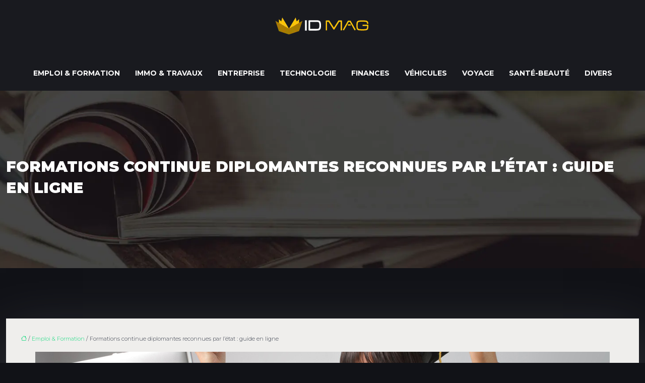

--- FILE ---
content_type: text/html; charset=UTF-8
request_url: https://www.id-mag.fr/formations-continue-diplomantes-reconnues-par-letat-guide-en-ligne/
body_size: 10530
content:
<!DOCTYPE html>
<html lang="fr-FR">
<head>
<meta charset="UTF-8" />
<meta name="viewport" content="width=device-width">
<link rel="shortcut icon" href="/wp-content/uploads/2024/02/favicon.png" />
<script type="application/ld+json">
{
    "@context": "https://schema.org",
    "@graph": [
        {
            "@type": "WebSite",
            "@id": "https://www.id-mag.fr#website",
            "url": "https://www.id-mag.fr",
            "name": "id-mag",
            "inLanguage": "fr-FR",
            "publisher": {
                "@id": "https://www.id-mag.fr#organization"
            }
        },
        {
            "@type": "Organization",
            "@id": "https://www.id-mag.fr#organization",
            "name": "id-mag",
            "url": "https://www.id-mag.fr",
            "logo": {
                "@type": "ImageObject",
                "@id": "https://www.id-mag.fr#logo",
                "url": "https://www.id-mag.fr/wp-content/uploads/2024/02/logo-ID-MAG.webp"
            }
        },
        {
            "@type": "Person",
            "@id": "https://www.id-mag.fr/author/id-mag#person",
            "name": "admin",
            "jobTitle": "Rédaction Web",
            "url": "https://www.id-mag.fr/author/id-mag",
            "worksFor": {
                "@id": "https://www.id-mag.fr#organization"
            },
            "image": {
                "@type": "ImageObject",
                "url": ""
            }
        },
        {
            "@type": "WebPage",
            "@id": "https://www.id-mag.fr/formations-continue-diplomantes-reconnues-par-letat-guide-en-ligne/#webpage",
            "url": "https://www.id-mag.fr/formations-continue-diplomantes-reconnues-par-letat-guide-en-ligne/",
            "name": "La formation à distance et ses points particuliers",
            "isPartOf": {
                "@id": "https://www.id-mag.fr#website"
            },
            "breadcrumb": {
                "@id": "https://www.id-mag.fr/formations-continue-diplomantes-reconnues-par-letat-guide-en-ligne/#breadcrumb"
            },
            "inLanguage": "fr_FR",
            "primaryImageOfPage": {
                "@id": "https://www.id-mag.fr/wp-content/uploads/2020/05/formation-a-distance.jpg"
            }
        },
        {
            "@type": "Article",
            "@id": "https://www.id-mag.fr/formations-continue-diplomantes-reconnues-par-letat-guide-en-ligne/#article",
            "headline": "Formations continue diplomantes reconnues par l&rsquo;état : guide en ligne",
            "description": "La formation à distance vous permet de poursuivre vos études librement tout en travaillant et de pouvoir entreprendre vos activités quotidiennes facilement",
            "mainEntityOfPage": {
                "@id": "https://www.id-mag.fr/formations-continue-diplomantes-reconnues-par-letat-guide-en-ligne/#webpage"
            },
            "image": {
                "@type": "ImageObject",
                "@id": "https://www.id-mag.fr/wp-content/uploads/2020/05/formation-a-distance.jpg",
                "url": "https://www.id-mag.fr/wp-content/uploads/2020/05/formation-a-distance.jpg",
                "width": 1140,
                "height": 400,
                "alt": "Formation à distance"
            },
            "wordCount": 738,
            "isAccessibleForFree": true,
            "articleSection": [
                "Emploi &amp; Formation"
            ],
            "datePublished": "2020-05-28T12:32:47+00:00",
            "author": {
                "@id": "https://www.id-mag.fr/author/id-mag#person"
            },
            "publisher": {
                "@id": "https://www.id-mag.fr#organization"
            },
            "inLanguage": "fr-FR"
        },
        {
            "@type": "BreadcrumbList",
            "@id": "https://www.id-mag.fr/formations-continue-diplomantes-reconnues-par-letat-guide-en-ligne/#breadcrumb",
            "itemListElement": [
                {
                    "@type": "ListItem",
                    "position": 1,
                    "name": "Accueil",
                    "item": "https://www.id-mag.fr/"
                },
                {
                    "@type": "ListItem",
                    "position": 2,
                    "name": "Emploi &amp; Formation",
                    "item": "https://www.id-mag.fr/emploi-formation/"
                },
                {
                    "@type": "ListItem",
                    "position": 3,
                    "name": "Formations continue diplomantes reconnues par l&rsquo;état : guide en ligne",
                    "item": "https://www.id-mag.fr/formations-continue-diplomantes-reconnues-par-letat-guide-en-ligne/"
                }
            ]
        }
    ]
}</script>
<meta name='robots' content='max-image-preview:large' />
<title>La formation à distance et ses points particuliers</title><meta name="description" content="La formation à distance vous permet de poursuivre vos études librement tout en travaillant et de pouvoir entreprendre vos activités quotidiennes facilement"><link rel="alternate" title="oEmbed (JSON)" type="application/json+oembed" href="https://www.id-mag.fr/wp-json/oembed/1.0/embed?url=https%3A%2F%2Fwww.id-mag.fr%2Fformations-continue-diplomantes-reconnues-par-letat-guide-en-ligne%2F" />
<link rel="alternate" title="oEmbed (XML)" type="text/xml+oembed" href="https://www.id-mag.fr/wp-json/oembed/1.0/embed?url=https%3A%2F%2Fwww.id-mag.fr%2Fformations-continue-diplomantes-reconnues-par-letat-guide-en-ligne%2F&#038;format=xml" />
<style id='wp-img-auto-sizes-contain-inline-css' type='text/css'>
img:is([sizes=auto i],[sizes^="auto," i]){contain-intrinsic-size:3000px 1500px}
/*# sourceURL=wp-img-auto-sizes-contain-inline-css */
</style>
<style id='wp-block-library-inline-css' type='text/css'>
:root{--wp-block-synced-color:#7a00df;--wp-block-synced-color--rgb:122,0,223;--wp-bound-block-color:var(--wp-block-synced-color);--wp-editor-canvas-background:#ddd;--wp-admin-theme-color:#007cba;--wp-admin-theme-color--rgb:0,124,186;--wp-admin-theme-color-darker-10:#006ba1;--wp-admin-theme-color-darker-10--rgb:0,107,160.5;--wp-admin-theme-color-darker-20:#005a87;--wp-admin-theme-color-darker-20--rgb:0,90,135;--wp-admin-border-width-focus:2px}@media (min-resolution:192dpi){:root{--wp-admin-border-width-focus:1.5px}}.wp-element-button{cursor:pointer}:root .has-very-light-gray-background-color{background-color:#eee}:root .has-very-dark-gray-background-color{background-color:#313131}:root .has-very-light-gray-color{color:#eee}:root .has-very-dark-gray-color{color:#313131}:root .has-vivid-green-cyan-to-vivid-cyan-blue-gradient-background{background:linear-gradient(135deg,#00d084,#0693e3)}:root .has-purple-crush-gradient-background{background:linear-gradient(135deg,#34e2e4,#4721fb 50%,#ab1dfe)}:root .has-hazy-dawn-gradient-background{background:linear-gradient(135deg,#faaca8,#dad0ec)}:root .has-subdued-olive-gradient-background{background:linear-gradient(135deg,#fafae1,#67a671)}:root .has-atomic-cream-gradient-background{background:linear-gradient(135deg,#fdd79a,#004a59)}:root .has-nightshade-gradient-background{background:linear-gradient(135deg,#330968,#31cdcf)}:root .has-midnight-gradient-background{background:linear-gradient(135deg,#020381,#2874fc)}:root{--wp--preset--font-size--normal:16px;--wp--preset--font-size--huge:42px}.has-regular-font-size{font-size:1em}.has-larger-font-size{font-size:2.625em}.has-normal-font-size{font-size:var(--wp--preset--font-size--normal)}.has-huge-font-size{font-size:var(--wp--preset--font-size--huge)}.has-text-align-center{text-align:center}.has-text-align-left{text-align:left}.has-text-align-right{text-align:right}.has-fit-text{white-space:nowrap!important}#end-resizable-editor-section{display:none}.aligncenter{clear:both}.items-justified-left{justify-content:flex-start}.items-justified-center{justify-content:center}.items-justified-right{justify-content:flex-end}.items-justified-space-between{justify-content:space-between}.screen-reader-text{border:0;clip-path:inset(50%);height:1px;margin:-1px;overflow:hidden;padding:0;position:absolute;width:1px;word-wrap:normal!important}.screen-reader-text:focus{background-color:#ddd;clip-path:none;color:#444;display:block;font-size:1em;height:auto;left:5px;line-height:normal;padding:15px 23px 14px;text-decoration:none;top:5px;width:auto;z-index:100000}html :where(.has-border-color){border-style:solid}html :where([style*=border-top-color]){border-top-style:solid}html :where([style*=border-right-color]){border-right-style:solid}html :where([style*=border-bottom-color]){border-bottom-style:solid}html :where([style*=border-left-color]){border-left-style:solid}html :where([style*=border-width]){border-style:solid}html :where([style*=border-top-width]){border-top-style:solid}html :where([style*=border-right-width]){border-right-style:solid}html :where([style*=border-bottom-width]){border-bottom-style:solid}html :where([style*=border-left-width]){border-left-style:solid}html :where(img[class*=wp-image-]){height:auto;max-width:100%}:where(figure){margin:0 0 1em}html :where(.is-position-sticky){--wp-admin--admin-bar--position-offset:var(--wp-admin--admin-bar--height,0px)}@media screen and (max-width:600px){html :where(.is-position-sticky){--wp-admin--admin-bar--position-offset:0px}}

/*# sourceURL=wp-block-library-inline-css */
</style><style id='global-styles-inline-css' type='text/css'>
:root{--wp--preset--aspect-ratio--square: 1;--wp--preset--aspect-ratio--4-3: 4/3;--wp--preset--aspect-ratio--3-4: 3/4;--wp--preset--aspect-ratio--3-2: 3/2;--wp--preset--aspect-ratio--2-3: 2/3;--wp--preset--aspect-ratio--16-9: 16/9;--wp--preset--aspect-ratio--9-16: 9/16;--wp--preset--color--black: #000000;--wp--preset--color--cyan-bluish-gray: #abb8c3;--wp--preset--color--white: #ffffff;--wp--preset--color--pale-pink: #f78da7;--wp--preset--color--vivid-red: #cf2e2e;--wp--preset--color--luminous-vivid-orange: #ff6900;--wp--preset--color--luminous-vivid-amber: #fcb900;--wp--preset--color--light-green-cyan: #7bdcb5;--wp--preset--color--vivid-green-cyan: #00d084;--wp--preset--color--pale-cyan-blue: #8ed1fc;--wp--preset--color--vivid-cyan-blue: #0693e3;--wp--preset--color--vivid-purple: #9b51e0;--wp--preset--color--base: #f9f9f9;--wp--preset--color--base-2: #ffffff;--wp--preset--color--contrast: #111111;--wp--preset--color--contrast-2: #636363;--wp--preset--color--contrast-3: #A4A4A4;--wp--preset--color--accent: #cfcabe;--wp--preset--color--accent-2: #c2a990;--wp--preset--color--accent-3: #d8613c;--wp--preset--color--accent-4: #b1c5a4;--wp--preset--color--accent-5: #b5bdbc;--wp--preset--gradient--vivid-cyan-blue-to-vivid-purple: linear-gradient(135deg,rgb(6,147,227) 0%,rgb(155,81,224) 100%);--wp--preset--gradient--light-green-cyan-to-vivid-green-cyan: linear-gradient(135deg,rgb(122,220,180) 0%,rgb(0,208,130) 100%);--wp--preset--gradient--luminous-vivid-amber-to-luminous-vivid-orange: linear-gradient(135deg,rgb(252,185,0) 0%,rgb(255,105,0) 100%);--wp--preset--gradient--luminous-vivid-orange-to-vivid-red: linear-gradient(135deg,rgb(255,105,0) 0%,rgb(207,46,46) 100%);--wp--preset--gradient--very-light-gray-to-cyan-bluish-gray: linear-gradient(135deg,rgb(238,238,238) 0%,rgb(169,184,195) 100%);--wp--preset--gradient--cool-to-warm-spectrum: linear-gradient(135deg,rgb(74,234,220) 0%,rgb(151,120,209) 20%,rgb(207,42,186) 40%,rgb(238,44,130) 60%,rgb(251,105,98) 80%,rgb(254,248,76) 100%);--wp--preset--gradient--blush-light-purple: linear-gradient(135deg,rgb(255,206,236) 0%,rgb(152,150,240) 100%);--wp--preset--gradient--blush-bordeaux: linear-gradient(135deg,rgb(254,205,165) 0%,rgb(254,45,45) 50%,rgb(107,0,62) 100%);--wp--preset--gradient--luminous-dusk: linear-gradient(135deg,rgb(255,203,112) 0%,rgb(199,81,192) 50%,rgb(65,88,208) 100%);--wp--preset--gradient--pale-ocean: linear-gradient(135deg,rgb(255,245,203) 0%,rgb(182,227,212) 50%,rgb(51,167,181) 100%);--wp--preset--gradient--electric-grass: linear-gradient(135deg,rgb(202,248,128) 0%,rgb(113,206,126) 100%);--wp--preset--gradient--midnight: linear-gradient(135deg,rgb(2,3,129) 0%,rgb(40,116,252) 100%);--wp--preset--gradient--gradient-1: linear-gradient(to bottom, #cfcabe 0%, #F9F9F9 100%);--wp--preset--gradient--gradient-2: linear-gradient(to bottom, #C2A990 0%, #F9F9F9 100%);--wp--preset--gradient--gradient-3: linear-gradient(to bottom, #D8613C 0%, #F9F9F9 100%);--wp--preset--gradient--gradient-4: linear-gradient(to bottom, #B1C5A4 0%, #F9F9F9 100%);--wp--preset--gradient--gradient-5: linear-gradient(to bottom, #B5BDBC 0%, #F9F9F9 100%);--wp--preset--gradient--gradient-6: linear-gradient(to bottom, #A4A4A4 0%, #F9F9F9 100%);--wp--preset--gradient--gradient-7: linear-gradient(to bottom, #cfcabe 50%, #F9F9F9 50%);--wp--preset--gradient--gradient-8: linear-gradient(to bottom, #C2A990 50%, #F9F9F9 50%);--wp--preset--gradient--gradient-9: linear-gradient(to bottom, #D8613C 50%, #F9F9F9 50%);--wp--preset--gradient--gradient-10: linear-gradient(to bottom, #B1C5A4 50%, #F9F9F9 50%);--wp--preset--gradient--gradient-11: linear-gradient(to bottom, #B5BDBC 50%, #F9F9F9 50%);--wp--preset--gradient--gradient-12: linear-gradient(to bottom, #A4A4A4 50%, #F9F9F9 50%);--wp--preset--font-size--small: 13px;--wp--preset--font-size--medium: 20px;--wp--preset--font-size--large: 36px;--wp--preset--font-size--x-large: 42px;--wp--preset--spacing--20: min(1.5rem, 2vw);--wp--preset--spacing--30: min(2.5rem, 3vw);--wp--preset--spacing--40: min(4rem, 5vw);--wp--preset--spacing--50: min(6.5rem, 8vw);--wp--preset--spacing--60: min(10.5rem, 13vw);--wp--preset--spacing--70: 3.38rem;--wp--preset--spacing--80: 5.06rem;--wp--preset--spacing--10: 1rem;--wp--preset--shadow--natural: 6px 6px 9px rgba(0, 0, 0, 0.2);--wp--preset--shadow--deep: 12px 12px 50px rgba(0, 0, 0, 0.4);--wp--preset--shadow--sharp: 6px 6px 0px rgba(0, 0, 0, 0.2);--wp--preset--shadow--outlined: 6px 6px 0px -3px rgb(255, 255, 255), 6px 6px rgb(0, 0, 0);--wp--preset--shadow--crisp: 6px 6px 0px rgb(0, 0, 0);}:root { --wp--style--global--content-size: 1320px;--wp--style--global--wide-size: 1920px; }:where(body) { margin: 0; }.wp-site-blocks { padding-top: var(--wp--style--root--padding-top); padding-bottom: var(--wp--style--root--padding-bottom); }.has-global-padding { padding-right: var(--wp--style--root--padding-right); padding-left: var(--wp--style--root--padding-left); }.has-global-padding > .alignfull { margin-right: calc(var(--wp--style--root--padding-right) * -1); margin-left: calc(var(--wp--style--root--padding-left) * -1); }.has-global-padding :where(:not(.alignfull.is-layout-flow) > .has-global-padding:not(.wp-block-block, .alignfull)) { padding-right: 0; padding-left: 0; }.has-global-padding :where(:not(.alignfull.is-layout-flow) > .has-global-padding:not(.wp-block-block, .alignfull)) > .alignfull { margin-left: 0; margin-right: 0; }.wp-site-blocks > .alignleft { float: left; margin-right: 2em; }.wp-site-blocks > .alignright { float: right; margin-left: 2em; }.wp-site-blocks > .aligncenter { justify-content: center; margin-left: auto; margin-right: auto; }:where(.wp-site-blocks) > * { margin-block-start: 1.2rem; margin-block-end: 0; }:where(.wp-site-blocks) > :first-child { margin-block-start: 0; }:where(.wp-site-blocks) > :last-child { margin-block-end: 0; }:root { --wp--style--block-gap: 1.2rem; }:root :where(.is-layout-flow) > :first-child{margin-block-start: 0;}:root :where(.is-layout-flow) > :last-child{margin-block-end: 0;}:root :where(.is-layout-flow) > *{margin-block-start: 1.2rem;margin-block-end: 0;}:root :where(.is-layout-constrained) > :first-child{margin-block-start: 0;}:root :where(.is-layout-constrained) > :last-child{margin-block-end: 0;}:root :where(.is-layout-constrained) > *{margin-block-start: 1.2rem;margin-block-end: 0;}:root :where(.is-layout-flex){gap: 1.2rem;}:root :where(.is-layout-grid){gap: 1.2rem;}.is-layout-flow > .alignleft{float: left;margin-inline-start: 0;margin-inline-end: 2em;}.is-layout-flow > .alignright{float: right;margin-inline-start: 2em;margin-inline-end: 0;}.is-layout-flow > .aligncenter{margin-left: auto !important;margin-right: auto !important;}.is-layout-constrained > .alignleft{float: left;margin-inline-start: 0;margin-inline-end: 2em;}.is-layout-constrained > .alignright{float: right;margin-inline-start: 2em;margin-inline-end: 0;}.is-layout-constrained > .aligncenter{margin-left: auto !important;margin-right: auto !important;}.is-layout-constrained > :where(:not(.alignleft):not(.alignright):not(.alignfull)){max-width: var(--wp--style--global--content-size);margin-left: auto !important;margin-right: auto !important;}.is-layout-constrained > .alignwide{max-width: var(--wp--style--global--wide-size);}body .is-layout-flex{display: flex;}.is-layout-flex{flex-wrap: wrap;align-items: center;}.is-layout-flex > :is(*, div){margin: 0;}body .is-layout-grid{display: grid;}.is-layout-grid > :is(*, div){margin: 0;}body{--wp--style--root--padding-top: 0px;--wp--style--root--padding-right: var(--wp--preset--spacing--50);--wp--style--root--padding-bottom: 0px;--wp--style--root--padding-left: var(--wp--preset--spacing--50);}a:where(:not(.wp-element-button)){text-decoration: underline;}:root :where(a:where(:not(.wp-element-button)):hover){text-decoration: none;}:root :where(.wp-element-button, .wp-block-button__link){background-color: var(--wp--preset--color--contrast);border-radius: .33rem;border-color: var(--wp--preset--color--contrast);border-width: 0;color: var(--wp--preset--color--base);font-family: inherit;font-size: var(--wp--preset--font-size--small);font-style: normal;font-weight: 500;letter-spacing: inherit;line-height: inherit;padding-top: 0.6rem;padding-right: 1rem;padding-bottom: 0.6rem;padding-left: 1rem;text-decoration: none;text-transform: inherit;}:root :where(.wp-element-button:hover, .wp-block-button__link:hover){background-color: var(--wp--preset--color--contrast-2);border-color: var(--wp--preset--color--contrast-2);color: var(--wp--preset--color--base);}:root :where(.wp-element-button:focus, .wp-block-button__link:focus){background-color: var(--wp--preset--color--contrast-2);border-color: var(--wp--preset--color--contrast-2);color: var(--wp--preset--color--base);outline-color: var(--wp--preset--color--contrast);outline-offset: 2px;outline-style: dotted;outline-width: 1px;}:root :where(.wp-element-button:active, .wp-block-button__link:active){background-color: var(--wp--preset--color--contrast);color: var(--wp--preset--color--base);}:root :where(.wp-element-caption, .wp-block-audio figcaption, .wp-block-embed figcaption, .wp-block-gallery figcaption, .wp-block-image figcaption, .wp-block-table figcaption, .wp-block-video figcaption){color: var(--wp--preset--color--contrast-2);font-family: var(--wp--preset--font-family--body);font-size: 0.8rem;}.has-black-color{color: var(--wp--preset--color--black) !important;}.has-cyan-bluish-gray-color{color: var(--wp--preset--color--cyan-bluish-gray) !important;}.has-white-color{color: var(--wp--preset--color--white) !important;}.has-pale-pink-color{color: var(--wp--preset--color--pale-pink) !important;}.has-vivid-red-color{color: var(--wp--preset--color--vivid-red) !important;}.has-luminous-vivid-orange-color{color: var(--wp--preset--color--luminous-vivid-orange) !important;}.has-luminous-vivid-amber-color{color: var(--wp--preset--color--luminous-vivid-amber) !important;}.has-light-green-cyan-color{color: var(--wp--preset--color--light-green-cyan) !important;}.has-vivid-green-cyan-color{color: var(--wp--preset--color--vivid-green-cyan) !important;}.has-pale-cyan-blue-color{color: var(--wp--preset--color--pale-cyan-blue) !important;}.has-vivid-cyan-blue-color{color: var(--wp--preset--color--vivid-cyan-blue) !important;}.has-vivid-purple-color{color: var(--wp--preset--color--vivid-purple) !important;}.has-base-color{color: var(--wp--preset--color--base) !important;}.has-base-2-color{color: var(--wp--preset--color--base-2) !important;}.has-contrast-color{color: var(--wp--preset--color--contrast) !important;}.has-contrast-2-color{color: var(--wp--preset--color--contrast-2) !important;}.has-contrast-3-color{color: var(--wp--preset--color--contrast-3) !important;}.has-accent-color{color: var(--wp--preset--color--accent) !important;}.has-accent-2-color{color: var(--wp--preset--color--accent-2) !important;}.has-accent-3-color{color: var(--wp--preset--color--accent-3) !important;}.has-accent-4-color{color: var(--wp--preset--color--accent-4) !important;}.has-accent-5-color{color: var(--wp--preset--color--accent-5) !important;}.has-black-background-color{background-color: var(--wp--preset--color--black) !important;}.has-cyan-bluish-gray-background-color{background-color: var(--wp--preset--color--cyan-bluish-gray) !important;}.has-white-background-color{background-color: var(--wp--preset--color--white) !important;}.has-pale-pink-background-color{background-color: var(--wp--preset--color--pale-pink) !important;}.has-vivid-red-background-color{background-color: var(--wp--preset--color--vivid-red) !important;}.has-luminous-vivid-orange-background-color{background-color: var(--wp--preset--color--luminous-vivid-orange) !important;}.has-luminous-vivid-amber-background-color{background-color: var(--wp--preset--color--luminous-vivid-amber) !important;}.has-light-green-cyan-background-color{background-color: var(--wp--preset--color--light-green-cyan) !important;}.has-vivid-green-cyan-background-color{background-color: var(--wp--preset--color--vivid-green-cyan) !important;}.has-pale-cyan-blue-background-color{background-color: var(--wp--preset--color--pale-cyan-blue) !important;}.has-vivid-cyan-blue-background-color{background-color: var(--wp--preset--color--vivid-cyan-blue) !important;}.has-vivid-purple-background-color{background-color: var(--wp--preset--color--vivid-purple) !important;}.has-base-background-color{background-color: var(--wp--preset--color--base) !important;}.has-base-2-background-color{background-color: var(--wp--preset--color--base-2) !important;}.has-contrast-background-color{background-color: var(--wp--preset--color--contrast) !important;}.has-contrast-2-background-color{background-color: var(--wp--preset--color--contrast-2) !important;}.has-contrast-3-background-color{background-color: var(--wp--preset--color--contrast-3) !important;}.has-accent-background-color{background-color: var(--wp--preset--color--accent) !important;}.has-accent-2-background-color{background-color: var(--wp--preset--color--accent-2) !important;}.has-accent-3-background-color{background-color: var(--wp--preset--color--accent-3) !important;}.has-accent-4-background-color{background-color: var(--wp--preset--color--accent-4) !important;}.has-accent-5-background-color{background-color: var(--wp--preset--color--accent-5) !important;}.has-black-border-color{border-color: var(--wp--preset--color--black) !important;}.has-cyan-bluish-gray-border-color{border-color: var(--wp--preset--color--cyan-bluish-gray) !important;}.has-white-border-color{border-color: var(--wp--preset--color--white) !important;}.has-pale-pink-border-color{border-color: var(--wp--preset--color--pale-pink) !important;}.has-vivid-red-border-color{border-color: var(--wp--preset--color--vivid-red) !important;}.has-luminous-vivid-orange-border-color{border-color: var(--wp--preset--color--luminous-vivid-orange) !important;}.has-luminous-vivid-amber-border-color{border-color: var(--wp--preset--color--luminous-vivid-amber) !important;}.has-light-green-cyan-border-color{border-color: var(--wp--preset--color--light-green-cyan) !important;}.has-vivid-green-cyan-border-color{border-color: var(--wp--preset--color--vivid-green-cyan) !important;}.has-pale-cyan-blue-border-color{border-color: var(--wp--preset--color--pale-cyan-blue) !important;}.has-vivid-cyan-blue-border-color{border-color: var(--wp--preset--color--vivid-cyan-blue) !important;}.has-vivid-purple-border-color{border-color: var(--wp--preset--color--vivid-purple) !important;}.has-base-border-color{border-color: var(--wp--preset--color--base) !important;}.has-base-2-border-color{border-color: var(--wp--preset--color--base-2) !important;}.has-contrast-border-color{border-color: var(--wp--preset--color--contrast) !important;}.has-contrast-2-border-color{border-color: var(--wp--preset--color--contrast-2) !important;}.has-contrast-3-border-color{border-color: var(--wp--preset--color--contrast-3) !important;}.has-accent-border-color{border-color: var(--wp--preset--color--accent) !important;}.has-accent-2-border-color{border-color: var(--wp--preset--color--accent-2) !important;}.has-accent-3-border-color{border-color: var(--wp--preset--color--accent-3) !important;}.has-accent-4-border-color{border-color: var(--wp--preset--color--accent-4) !important;}.has-accent-5-border-color{border-color: var(--wp--preset--color--accent-5) !important;}.has-vivid-cyan-blue-to-vivid-purple-gradient-background{background: var(--wp--preset--gradient--vivid-cyan-blue-to-vivid-purple) !important;}.has-light-green-cyan-to-vivid-green-cyan-gradient-background{background: var(--wp--preset--gradient--light-green-cyan-to-vivid-green-cyan) !important;}.has-luminous-vivid-amber-to-luminous-vivid-orange-gradient-background{background: var(--wp--preset--gradient--luminous-vivid-amber-to-luminous-vivid-orange) !important;}.has-luminous-vivid-orange-to-vivid-red-gradient-background{background: var(--wp--preset--gradient--luminous-vivid-orange-to-vivid-red) !important;}.has-very-light-gray-to-cyan-bluish-gray-gradient-background{background: var(--wp--preset--gradient--very-light-gray-to-cyan-bluish-gray) !important;}.has-cool-to-warm-spectrum-gradient-background{background: var(--wp--preset--gradient--cool-to-warm-spectrum) !important;}.has-blush-light-purple-gradient-background{background: var(--wp--preset--gradient--blush-light-purple) !important;}.has-blush-bordeaux-gradient-background{background: var(--wp--preset--gradient--blush-bordeaux) !important;}.has-luminous-dusk-gradient-background{background: var(--wp--preset--gradient--luminous-dusk) !important;}.has-pale-ocean-gradient-background{background: var(--wp--preset--gradient--pale-ocean) !important;}.has-electric-grass-gradient-background{background: var(--wp--preset--gradient--electric-grass) !important;}.has-midnight-gradient-background{background: var(--wp--preset--gradient--midnight) !important;}.has-gradient-1-gradient-background{background: var(--wp--preset--gradient--gradient-1) !important;}.has-gradient-2-gradient-background{background: var(--wp--preset--gradient--gradient-2) !important;}.has-gradient-3-gradient-background{background: var(--wp--preset--gradient--gradient-3) !important;}.has-gradient-4-gradient-background{background: var(--wp--preset--gradient--gradient-4) !important;}.has-gradient-5-gradient-background{background: var(--wp--preset--gradient--gradient-5) !important;}.has-gradient-6-gradient-background{background: var(--wp--preset--gradient--gradient-6) !important;}.has-gradient-7-gradient-background{background: var(--wp--preset--gradient--gradient-7) !important;}.has-gradient-8-gradient-background{background: var(--wp--preset--gradient--gradient-8) !important;}.has-gradient-9-gradient-background{background: var(--wp--preset--gradient--gradient-9) !important;}.has-gradient-10-gradient-background{background: var(--wp--preset--gradient--gradient-10) !important;}.has-gradient-11-gradient-background{background: var(--wp--preset--gradient--gradient-11) !important;}.has-gradient-12-gradient-background{background: var(--wp--preset--gradient--gradient-12) !important;}.has-small-font-size{font-size: var(--wp--preset--font-size--small) !important;}.has-medium-font-size{font-size: var(--wp--preset--font-size--medium) !important;}.has-large-font-size{font-size: var(--wp--preset--font-size--large) !important;}.has-x-large-font-size{font-size: var(--wp--preset--font-size--x-large) !important;}
/*# sourceURL=global-styles-inline-css */
</style>

<link rel='stylesheet' id='default-css' href='https://www.id-mag.fr/wp-content/themes/factory-templates-4/style.css?ver=708b7f39d68478d6114c56efecb4d93c' type='text/css' media='all' />
<link rel='stylesheet' id='bootstrap5-css' href='https://www.id-mag.fr/wp-content/themes/factory-templates-4/css/bootstrap.min.css?ver=708b7f39d68478d6114c56efecb4d93c' type='text/css' media='all' />
<link rel='stylesheet' id='bootstrap-icon-css' href='https://www.id-mag.fr/wp-content/themes/factory-templates-4/css/bootstrap-icons.css?ver=708b7f39d68478d6114c56efecb4d93c' type='text/css' media='all' />
<link rel='stylesheet' id='global-css' href='https://www.id-mag.fr/wp-content/themes/factory-templates-4/css/global.css?ver=708b7f39d68478d6114c56efecb4d93c' type='text/css' media='all' />
<link rel='stylesheet' id='light-theme-css' href='https://www.id-mag.fr/wp-content/themes/factory-templates-4/css/light.css?ver=708b7f39d68478d6114c56efecb4d93c' type='text/css' media='all' />
<script type="text/javascript" src="https://code.jquery.com/jquery-3.2.1.min.js?ver=708b7f39d68478d6114c56efecb4d93c" id="jquery3.2.1-js"></script>
<script type="text/javascript" src="https://www.id-mag.fr/wp-content/themes/factory-templates-4/js/fn.js?ver=708b7f39d68478d6114c56efecb4d93c" id="default_script-js"></script>
<link rel="https://api.w.org/" href="https://www.id-mag.fr/wp-json/" /><link rel="alternate" title="JSON" type="application/json" href="https://www.id-mag.fr/wp-json/wp/v2/posts/25331" /><link rel="EditURI" type="application/rsd+xml" title="RSD" href="https://www.id-mag.fr/xmlrpc.php?rsd" />
<link rel="canonical" href="https://www.id-mag.fr/formations-continue-diplomantes-reconnues-par-letat-guide-en-ligne/" />
<link rel='shortlink' href='https://www.id-mag.fr/?p=25331' />
 
<link href="https://fonts.googleapis.com/css?family=Montserrat:100,200,300,400,500,600,700,800,900&display=swap" rel="stylesheet">
<meta name="google-site-verification" content="0A2Q9RWSJ66Uiw2M7G922XiEmEUMsyeifEpbXibLyag" />
 
<style type="text/css">
.default_color_background,.menu-bars{background-color : #FEC303 }.default_color_text,a,h1 span,h2 span,h3 span,h4 span,h5 span,h6 span{color :#FEC303 }.navigation li a,.navigation li.disabled,.navigation li.active a,.owl-dots .owl-dot.active span,.owl-dots .owl-dot:hover span{background-color: #FEC303;}
.block-spc{border-color:#FEC303}
.page-content a{color : #03d775 }.page-content a:hover{color : #ffca2c }.home .body-content a{color : #03d775 }.home .body-content a:hover{color : #ffca2c }.col-menu,.main-navigation{background-color:#191a1f;}.main-navigation.scrolled{background-color:#191a1f;}.main-navigation.scrolled{box-shadow: none;-moz-box-shadow: none;-webkit-box-shadow: none;}.main-navigation .logo-main{padding: 20px 0 30px;}.main-navigation .logo-main{height: auto;}.main-navigation  .logo-sticky{height: 45px;}.main-navigation .sub-menu{background-color: #191a1f;}nav li a{font-size:14px;}nav li a{line-height:40px;}nav li a{color:#fff!important;}nav li:hover > a,.current-menu-item > a{color:#fec303!important;}.archive h1{color:#fff!important;}.category .subheader,.single .subheader{padding:130px 0 130px }.archive h1{text-align:left!important;} .archive h1{font-size:30px}  .archive h2,.cat-description h2{font-size:25px} .archive h2 a,.cat-description h2{color:#000000!important;}.archive .readmore{background-color:#FEC303;}.archive .readmore{color:#1e2428;}.archive .readmore:hover{background-color:#313237;}.archive .readmore:hover{color:#fff;}.archive .readmore{padding:8px 20px;}.single h1{color:#fff!important;}.single .the-post h2{color:#171717!important;}.single .the-post h3{color:#171717!important;}.single .the-post h4{color:#171717!important;}.single .the-post h5{color:#171717!important;}.single .the-post h6{color:#171717!important;} .single .post-content a{color:#03d775} .single .post-content a:hover{color:#ffca2c}.single h1{text-align:left!important;}.single h1{font-size: 30px}.single h2{font-size: 25px}.single h3{font-size: 21px}.single .the-post p:first-child::first-letter{background-color: #FEC303;padding: 8px 5px;margin-right: 4px;margin-bottom:4px}#back_to_top{background-color:#FEC303;}#back_to_top i, #back_to_top svg{color:#fff;} footer{padding:40px 0 20px} #back_to_top {padding:3px 12px 6px;}</style>
<style>:root {
    --color-primary: #FEC303;
    --color-primary-light: #fffd03;
    --color-primary-dark: #b18802;
    --color-primary-hover: #e4af02;
    --color-primary-muted: #ffff04;
            --color-background: #111217;
    --color-text: #000000;
} </style>
<style id="custom-st" type="text/css">
body{font-style:normal;color:#2b313f;font-weight:300;font-size:15px;line-height:1.9;font-family:Montserrat,sans-serif;}h1,h2,h3,h4{font-weight:900;text-transform:uppercase;line-height:1.4;}h2 {font-style:italic;}a{text-decoration:none;}body:not(.home) .main-navigation{background-color:#191a1f;}.main-navigation {z-index:3;}.navbar{padding:0!important;}.navbar-toggler{border:none}nav li a{font-weight:700;text-transform:uppercase;font-style:normal;padding:15px!important;}.sub-menu li a{padding:0!important;line-height:30px;}p{text-align:justify;}.main-navigation .menu-item-has-children::after{top:20px;right:0;color:#FEC303;}.texte-intro{font-weight:900;text-transform:uppercase;font-style:italic;}hr{opacity:1;max-width:10%;border-width:0 0 2px 0!important;display:inline-block;width:100%;}.goutiere3{gap:3em;}.goutiere-zero{gap:0;}.anim-box .wp-block-cover__background{opacity:0.6!important;transition:all 0.6s ease;}.anim-box:hover .wp-block-cover__background{opacity:0.4!important;}.anim-box .wp-block-cover__image-background{width:calc(100% + 50px);-webkit-transition:-webkit-transform .35s;transition:-webkit-transform .35s;-o-transition:transform .35s;transition:transform .35s;transition:transform .35s,-webkit-transform .35s;-webkit-transform:translate3d(-40px,0,0);transform:translate3d(-40px,0,0);}.anim-box:hover .wp-block-cover__image-background{-webkit-transform:translate3d(0,0,0);transform:translate3d(0,0,0);}.fleche-bl img{-webkit-transition:all .4s;-o-transition:all .4s;transition:all .4s;display:inline-block;}.bloc-jaune:hover .fleche-bl img{position:relative;-webkit-transform:translateX(50%);-ms-transform:translateX(50%);transform:translateX(50%);}.partie{position:relative;margin-bottom:-19px;}.partie:before{content:"";position:absolute;top:100%;right:0;left:0;bottom:0;height:0;-webkit-transition:all .3s ease;-o-transition:all .3s ease;transition:all .3s ease;background-color:rgb(165,106,0);}.col1:hover .partie:before{top:0;height:100%;opacity:.4;}.commu{background-position:center center;background-size:cover;}.part-bg1{background-image:url(https://www.id-mag.fr/wp-content/uploads/2024/02/Les-reseaux-sociaux.webp);}.part-bg2{background-image:url(https://www.id-mag.fr/wp-content/uploads/2024/02/Les-Smartphones.webp);}.part-bg3{background-image:url(https://www.id-mag.fr/wp-content/uploads/2024/02/E-reputation.webp);}.part-bg4{background-image:url(https://www.id-mag.fr/wp-content/uploads/2024/02/Agences-marketing.webp);}footer{color:#888;font-size:16px;}#back_to_top svg {width:20px;}#inactive,.to-top {box-shadow:none;z-index:3;}.archive h2 {padding-bottom:0.5em;}.archive h1,.single h1{position:relative;font-weight:900;}.archive h2,.single .the-post h2,.single .the-post h3{font-weight:500;}.archive .post{box-shadow:0 30px 100px 0 rgba(88,90,95,0.5);padding:30px 30px 30px;background:#efeeec;}.archive .readmore{font-size:14px;line-height:24px;font-weight:600;text-transform:uppercase;border:none;}.widget_sidebar{margin-bottom:50px;background:#fff;-webkit-box-shadow:0 15px 76px 0 rgba(0,0,0,.1);box-shadow:0 15px 76px 0 rgba(0,0,0,.1);box-sizing:border-box;text-align:center;padding:25px 20px 20px;}.widget_sidebar .sidebar-widget{margin-bottom:1em;color:#111;text-align:left;position:relative;padding-bottom:1em;font-weight:500;border-bottom:none;font-size:20px;}.widget_sidebar .sidebar-widget:after,.widget_sidebar .sidebar-widget:before{content:"";position:absolute;left:0;bottom:2px;height:0;}.widget_sidebar .sidebar-widget:before{width:100%;border-bottom:1px solid #ececec;}.widget_sidebar .sidebar-widget:after{width:50px;border-bottom:1px solid #FEC303;}.single .the-post p:first-child::first-letter{font-size:30px;height:55px;line-height:22px;padding:15px;width:55px;font-weight:500;margin-top:5px;color:#fff;float:left;margin:0 20px 0 0;text-align:center;}.single .all-post-content{padding:30px;box-shadow:0 30px 100px 0 rgba(88,90,95,0.5);background:#efeeec;margin-bottom:50px;}.loop-post .align-items-center div{padding:0 0 0 20px;}@media screen and (max-width:1024px){.home h1{line-height:35px!important;font-size:25px!important;}.home h2{line-height:28px!important;font-size:24px!important;}.home h3{font-size:15px!important}}@media screen and (max-width:960px){.bloc1{background:#000;}main-navigation .menu-item-has-children::after{top:16px;}nav li a {padding:10px!important;}.navbar {padding:10px 15px!important;}.navbar-toggler-icon {background-color:#FEC303;}.navbar-toggler {border:none;}}@media screen and (max-width:375px){.bloc-jaune{padding-top:50px!important;padding-bottom:50px!important;}h1{font-size:30px!important;}h2{font-size:20px!important;}.category .subheader,.single .subheader {padding:70px 0px;}footer .copyright{padding:25px 50px}.loop-post .align-items-center div {padding:0;}}</style>
</head> 

<body class="wp-singular post-template-default single single-post postid-25331 single-format-standard wp-theme-factory-templates-4 catid-5" style="background-color: #111217;">

<div class="main-navigation   container-fluid no over-mobile">

  

<div class="logo-center">
<a id="logo" href="https://www.id-mag.fr">
<img class="logo-main" src="/wp-content/uploads/2024/02/logo-ID-MAG.webp"  width="200px"   height="auto"   alt="logo">
<img class="logo-sticky" src="/wp-content/uploads/2024/02/logo-ID-MAG.webp" width="auto" height="45px" alt="logo"></a>
</div>
<nav class="navbar navbar-expand-lg container-xxl">
<button class="navbar-toggler" type="button" data-bs-toggle="collapse" data-bs-target="#navbarSupportedContent" aria-controls="navbarSupportedContent" aria-expanded="false" aria-label="Toggle navigation">
      <span class="navbar-toggler-icon"><i class="bi bi-list"></i></span>
</button>
<div class="collapse navbar-collapse" id="navbarSupportedContent">
<ul id="main-menu" class="classic-menu navbar-nav mx-auto mb-2 mb-lg-0"><li id="menu-item-25146" class="menu-item menu-item-type-taxonomy menu-item-object-category current-post-ancestor current-menu-parent current-post-parent"><a href="https://www.id-mag.fr/emploi-formation/">Emploi &amp; Formation</a></li>
<li id="menu-item-25149" class="menu-item menu-item-type-taxonomy menu-item-object-category"><a href="https://www.id-mag.fr/immo-travaux/">Immo &amp; Travaux</a></li>
<li id="menu-item-25147" class="menu-item menu-item-type-taxonomy menu-item-object-category"><a href="https://www.id-mag.fr/entreprise/">Entreprise</a></li>
<li id="menu-item-25151" class="menu-item menu-item-type-taxonomy menu-item-object-category"><a href="https://www.id-mag.fr/technologie/">Technologie</a></li>
<li id="menu-item-26000" class="menu-item menu-item-type-taxonomy menu-item-object-category"><a href="https://www.id-mag.fr/finances/">Finances</a></li>
<li id="menu-item-25150" class="menu-item menu-item-type-taxonomy menu-item-object-category"><a href="https://www.id-mag.fr/vehicules/">Véhicules</a></li>
<li id="menu-item-25148" class="menu-item menu-item-type-taxonomy menu-item-object-category"><a href="https://www.id-mag.fr/voyage/">Voyage</a></li>
<li id="menu-item-26001" class="menu-item menu-item-type-taxonomy menu-item-object-category"><a href="https://www.id-mag.fr/sante-beaute/">Santé-Beauté</a></li>
<li id="menu-item-25240" class="menu-item menu-item-type-taxonomy menu-item-object-category"><a href="https://www.id-mag.fr/divers/">Divers</a></li>
</ul></div>
</nav>
</div><!--menu-->
<div style="" class="body-content     add-top">
  

<div class="container-fluid subheader" style=" background-image:url(/wp-content/uploads/2024/02/CATEGORIE.webp);background-position:center ; background-color:;">
<div id="mask" style=""></div>	
<div class="container-xxl"><h1 class="title">Formations continue diplomantes reconnues par l&rsquo;état : guide en ligne</h1></div></div>	



<div class="post-content container-xxl"> 


<div class="row">
<div class="col-xxl-12 col-md-12">	



<div class="all-post-content">
<article>
<div style="font-size: 11px" class="breadcrumb"><a href="/"><i class="bi bi-house"></i></a>&nbsp;/&nbsp;<a href="https://www.id-mag.fr/emploi-formation/">Emploi &amp; Formation</a>&nbsp;/&nbsp;Formations continue diplomantes reconnues par l&rsquo;état : guide en ligne</div>
 <div class="text-center mb-4"><img class="img-fluid" caption="" alt="Formation à distance" src="https://www.id-mag.fr/wp-content/uploads/2020/05/formation-a-distance.jpg" /></div><div class="the-post">





<p>Grâce à l’arrivée des nouvelles technologies modernes, vous disposez actuellement de plusieurs choix en matière de formations. La formation à distance est une des meilleures offres de formations surtout pour les personnes ayant un planning serré ainsi qu’aux personnes souhaitant travailler et étudier en même temps. Cette catégorie offre effectivement plusieurs possibilités aux étudiants et vous offre la possibilité d’obtenir un diplôme de renommée après vos études. Vous pouvez trouver différents types de propositions et de formations continus à distance en vous rapprochant des différentes écoles de renommées et en vous renseignant par rapport à ce type de formation. Pour vous aider à trouver facilement une école proposant une formation à distance équivalente à vos préférences, renseignez-vous à partir de ce texte.</p>
<h2>Qu’est-ce que la formation à distance</h2>
<p>La formation à distance est juste une méthode de formation priorisant l’utilisation des outils et équipements modernes ainsi qu’un support de communication fiable. Pour vous aider à participer aux cours et retrouver facilement les documents et les supports d’informations nécessaires, les écoles proposant cette formation vous offrent la possibilité d’accéder à leurs sites web par le biais d’internet. Vous trouverez ainsi sur leurs sites les informations que vous recherchez. Suivre une formation a distance diplomante est surtout idéal si vous souhaitez réaliser plusieurs activités ou cursus en même temps. De même, si vous souhaitez étudier tout en bénéficiant du confort de votre demeure, vous pouvez aussi participer à une formation à distance. Pour consulter les différentes possibilités de formations à distance diplômantes qui s’offrent à vous, <a href="https://upsilon.education/">cliquez ici</a>. Sachez qu’en suivant une <strong>formation diplomante à distance</strong>, vous pouvez obtenir les mêmes diplômes d’états que les étudiants qui étudient en salle. La formation à distance et alors une opportunité créée grâce à l’E-learning permettant aux personnes à toutes catégories de personnes de réaliser leurs études à distance soit en ligne.</p>
<h2>Pourquoi opter pour une formation à distance diplômante</h2>
<p>Suivre une formation à distance diplômante vous permet d’assister aux cours qui vous intéressent en ligne. Vous avez alors la possibilité d’apprendre plusieurs matières ou opter pour d’autres spécialisations si besoin, et vous pouvez facilement trouver les documents et les informations que vous souhaitez obtenir sur le site de votre école. En suivant une <strong>formation a distance diplomante reconnue par l’état</strong>, vous pouvez obtenir un diplôme reconnu une fois que vous aurez entamé vos études. Cette catégorie de formation a été spécialement conçue afin de vous aider si vous êtes en difficulté par rapport au planning ou si vous souhaitez entreprendre vos tâches du quotidien tout en étudiant. Vous trouverez surement le cursus, la spécialisation ou le parcours idéal en vous renseignant auprès des grandes écoles si vous souhaitez suivre une <strong>formation diplomante en ligne</strong>. La formation à distance est de loin le meilleur système que vous pouvez appliquer si vous souhaitez avoir plus de liberté dans vos études et pouvoir vous orienter facilement pour votre parcours professionnel. La formation à distance offre à plusieurs catégories de personnes la possibilité de poursuivre leurs études tout en gagnant du temps.</p>
<h2>Quels diplômes peut-on envisager après une formation à distance</h2>
<p>Après avoir suivi une formation à distance diplômante, vous obtiendrez effectivement un diplôme d’État en fonction du type de parcours que vous avez réalisé. De plus en plus de nouveaux étudiants optent actuellement pour cette catégorie de formation, car elle propose les mêmes possibilités qu’en salle. Cette méthode favorise l’apprentissage chez soi et vous offre la possibilité d’étudier où vous voulez et quand vous le voulez ? En optant pour une formation à distance diplômante reconnue par l’État, vous pouvez aussi envisager d’obtenir certains diplômes d’État selon le parcours que vous avez suivi. Afin de connaître le type de diplôme que vous allez recevoir après votre formation, vous devez alors vous renseigner auprès de votre école avant tout afin d’obtenir des informations supplémentaires. Si vous souhaitez obtenir un diplôme <strong>rncp niveau 6</strong>, vous pouvez obtenir ce diplôme après avoir suivi une formation diplômante en ligne. Si vous souhaitez poursuivre vos études en formation à distance, vous pouvez aussi obtenir un diplôme <strong>rncp niveau 7</strong> après vos études. Sachez que vous pouvez obtenir les mêmes diplômes que les personnes étudiantes en salles. Vous faites partie de la même école, étudiez les mêmes matières et donc vous bénéficiez des mêmes avantages. </p>




</div>
</article>




<div class="row nav-post-cat"><div class="col-6"><a href="https://www.id-mag.fr/quelle-police-choisir-pour-une-lettre-de-motivation/"><i class="bi bi-arrow-left"></i>Quelle police choisir pour une lettre de motivation ?</a></div><div class="col-6"><a href="https://www.id-mag.fr/creativite-et-precision-les-competences-cles-de-l-architecte-d-interieur/"><i class="bi bi-arrow-left"></i>Créativité et précision : Les compétences clés de l&rsquo;architecte d&rsquo;intérieur</a></div></div>

</div>

</div>	

</div>








</div>

</div><!--body-content-->

<footer class="container-fluid" style="background-color:#111217; ">
<div class="container-xxl">	
<div class="widgets">
<div class="row">
<div class="col-xxl-12 col-md-12">
<div class="widget_footer">			<div class="textwidget"><p class="text-center">Faites le plein d’idées et d’astuces !</p>
</div>
		</div></div>
</div>
</div></div>
</footer>

<div class="to-top square" id="inactive"><a id='back_to_top'><svg xmlns="http://www.w3.org/2000/svg" width="16" height="16" fill="currentColor" class="bi bi-arrow-up-short" viewBox="0 0 16 16">
  <path fill-rule="evenodd" d="M8 12a.5.5 0 0 0 .5-.5V5.707l2.146 2.147a.5.5 0 0 0 .708-.708l-3-3a.5.5 0 0 0-.708 0l-3 3a.5.5 0 1 0 .708.708L7.5 5.707V11.5a.5.5 0 0 0 .5.5z"/>
</svg></a></div>
<script type="text/javascript">
	let calcScrollValue = () => {
	let scrollProgress = document.getElementById("progress");
	let progressValue = document.getElementById("back_to_top");
	let pos = document.documentElement.scrollTop;
	let calcHeight = document.documentElement.scrollHeight - document.documentElement.clientHeight;
	let scrollValue = Math.round((pos * 100) / calcHeight);
	if (pos > 500) {
	progressValue.style.display = "grid";
	} else {
	progressValue.style.display = "none";
	}
	scrollProgress.addEventListener("click", () => {
	document.documentElement.scrollTop = 0;
	});
	scrollProgress.style.background = `conic-gradient( ${scrollValue}%, #fff ${scrollValue}%)`;
	};
	window.onscroll = calcScrollValue;
	window.onload = calcScrollValue;
</script>






<script type="speculationrules">
{"prefetch":[{"source":"document","where":{"and":[{"href_matches":"/*"},{"not":{"href_matches":["/wp-*.php","/wp-admin/*","/wp-content/uploads/*","/wp-content/*","/wp-content/plugins/*","/wp-content/themes/factory-templates-4/*","/*\\?(.+)"]}},{"not":{"selector_matches":"a[rel~=\"nofollow\"]"}},{"not":{"selector_matches":".no-prefetch, .no-prefetch a"}}]},"eagerness":"conservative"}]}
</script>
<p class="text-center" style="margin-bottom: 0px"><a href="/plan-du-site/">Plan du site</a></p><script type="text/javascript" src="https://www.id-mag.fr/wp-content/themes/factory-templates-4/js/bootstrap.bundle.min.js" id="bootstrap5-js"></script>

<script type="text/javascript">
$(document).ready(function() {
$( ".the-post img" ).on( "click", function() {
var url_img = $(this).attr('src');
$('.img-fullscreen').html("<div><img src='"+url_img+"'></div>");
$('.img-fullscreen').fadeIn();
});
$('.img-fullscreen').on( "click", function() {
$(this).empty();
$('.img-fullscreen').hide();
});
//$('.block2.st3:first-child').removeClass("col-2");
//$('.block2.st3:first-child').addClass("col-6 fheight");
});
</script>










<div class="img-fullscreen"></div>

</body>
</html>